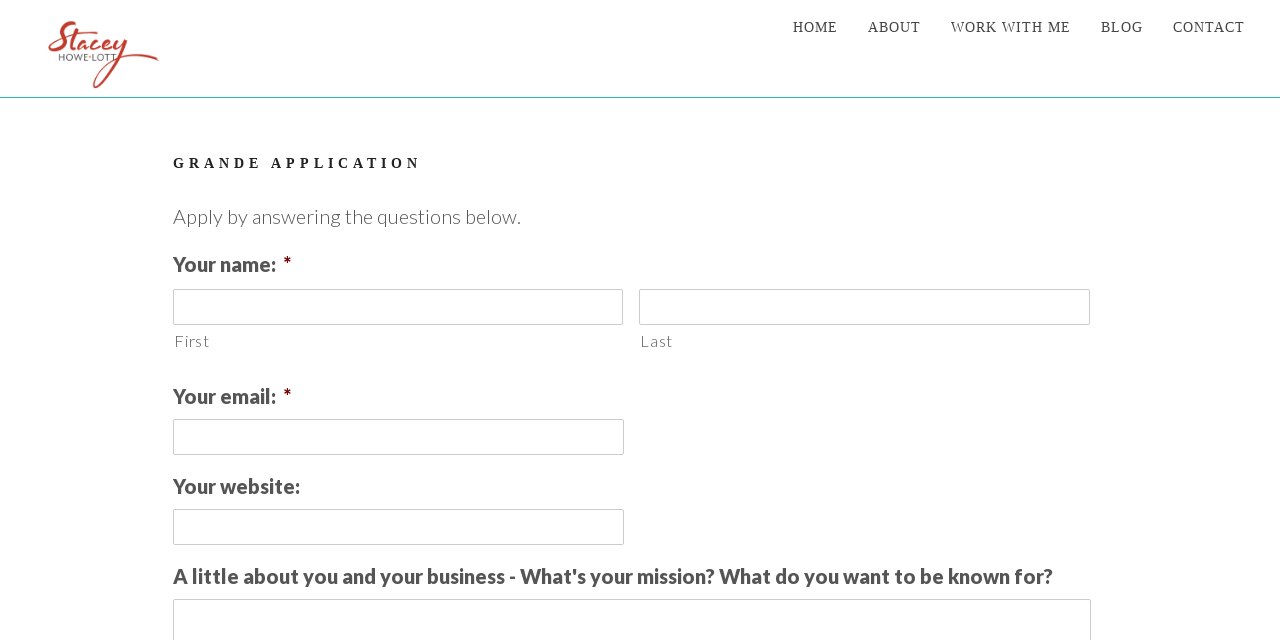

--- FILE ---
content_type: text/html; charset=UTF-8
request_url: https://staceyhowelott.com/work-with-me/grande-application/
body_size: 7560
content:
<!DOCTYPE HTML><html lang="en-US">

<head> <script type="text/javascript">if(!gform){document.addEventListener("gform_main_scripts_loaded",function(){gform.scriptsLoaded=!0}),window.addEventListener("DOMContentLoaded",function(){gform.domLoaded=!0});var gform={domLoaded:!1,scriptsLoaded:!1,initializeOnLoaded:function(o){gform.domLoaded&&gform.scriptsLoaded?o():!gform.domLoaded&&gform.scriptsLoaded?window.addEventListener("DOMContentLoaded",o):document.addEventListener("gform_main_scripts_loaded",o)},hooks:{action:{},filter:{}},addAction:function(o,n,r,t){gform.addHook("action",o,n,r,t)},addFilter:function(o,n,r,t){gform.addHook("filter",o,n,r,t)},doAction:function(o){gform.doHook("action",o,arguments)},applyFilters:function(o){return gform.doHook("filter",o,arguments)},removeAction:function(o,n){gform.removeHook("action",o,n)},removeFilter:function(o,n,r){gform.removeHook("filter",o,n,r)},addHook:function(o,n,r,t,i){null==gform.hooks[o][n]&&(gform.hooks[o][n]=[]);var e=gform.hooks[o][n];null==i&&(i=n+"_"+e.length),null==t&&(t=10),gform.hooks[o][n].push({tag:i,callable:r,priority:t})},doHook:function(o,n,r){if(r=Array.prototype.slice.call(r,1),null!=gform.hooks[o][n]){var t,i=gform.hooks[o][n];i.sort(function(o,n){return o.priority-n.priority});for(var e=0;e<i.length;e++)"function"!=typeof(t=i[e].callable)&&(t=window[t]),"action"==o?t.apply(null,r):r[0]=t.apply(null,r)}if("filter"==o)return r[0]},removeHook:function(o,n,r,t){if(null!=gform.hooks[o][n])for(var i=gform.hooks[o][n],e=i.length-1;0<=e;e--)null!=t&&t!=i[e].tag||null!=r&&r!=i[e].priority||i.splice(e,1)}}}</script>
<meta charset="UTF-8" />
<link rel="profile" href="http://gmpg.org/xfn/11" />
<title>Grande Application | Stacey Howe-Lott</title>
<meta name='robots' content='max-image-preview:large' />
<link rel='dns-prefetch' href='//s.w.org' />
<link rel="canonical" href="https://staceyhowelott.com/work-with-me/grande-application/" />
		<script type="text/javascript">
			window._wpemojiSettings = {"baseUrl":"https:\/\/s.w.org\/images\/core\/emoji\/13.0.1\/72x72\/","ext":".png","svgUrl":"https:\/\/s.w.org\/images\/core\/emoji\/13.0.1\/svg\/","svgExt":".svg","source":{"concatemoji":"https:\/\/staceyhowelott.com\/wp-includes\/js\/wp-emoji-release.min.js?ver=5.7.14"}};
			!function(e,a,t){var n,r,o,i=a.createElement("canvas"),p=i.getContext&&i.getContext("2d");function s(e,t){var a=String.fromCharCode;p.clearRect(0,0,i.width,i.height),p.fillText(a.apply(this,e),0,0);e=i.toDataURL();return p.clearRect(0,0,i.width,i.height),p.fillText(a.apply(this,t),0,0),e===i.toDataURL()}function c(e){var t=a.createElement("script");t.src=e,t.defer=t.type="text/javascript",a.getElementsByTagName("head")[0].appendChild(t)}for(o=Array("flag","emoji"),t.supports={everything:!0,everythingExceptFlag:!0},r=0;r<o.length;r++)t.supports[o[r]]=function(e){if(!p||!p.fillText)return!1;switch(p.textBaseline="top",p.font="600 32px Arial",e){case"flag":return s([127987,65039,8205,9895,65039],[127987,65039,8203,9895,65039])?!1:!s([55356,56826,55356,56819],[55356,56826,8203,55356,56819])&&!s([55356,57332,56128,56423,56128,56418,56128,56421,56128,56430,56128,56423,56128,56447],[55356,57332,8203,56128,56423,8203,56128,56418,8203,56128,56421,8203,56128,56430,8203,56128,56423,8203,56128,56447]);case"emoji":return!s([55357,56424,8205,55356,57212],[55357,56424,8203,55356,57212])}return!1}(o[r]),t.supports.everything=t.supports.everything&&t.supports[o[r]],"flag"!==o[r]&&(t.supports.everythingExceptFlag=t.supports.everythingExceptFlag&&t.supports[o[r]]);t.supports.everythingExceptFlag=t.supports.everythingExceptFlag&&!t.supports.flag,t.DOMReady=!1,t.readyCallback=function(){t.DOMReady=!0},t.supports.everything||(n=function(){t.readyCallback()},a.addEventListener?(a.addEventListener("DOMContentLoaded",n,!1),e.addEventListener("load",n,!1)):(e.attachEvent("onload",n),a.attachEvent("onreadystatechange",function(){"complete"===a.readyState&&t.readyCallback()})),(n=t.source||{}).concatemoji?c(n.concatemoji):n.wpemoji&&n.twemoji&&(c(n.twemoji),c(n.wpemoji)))}(window,document,window._wpemojiSettings);
		</script>
		

<!-- Stylesheets -->
<style type="text/css">
img.wp-smiley,
img.emoji {
	display: inline !important;
	border: none !important;
	box-shadow: none !important;
	height: 1em !important;
	width: 1em !important;
	margin: 0 .07em !important;
	vertical-align: -0.1em !important;
	background: none !important;
	padding: 0 !important;
}
</style>
	<link rel='stylesheet' id='headway-general-https-css'  href='https://staceyhowelott.com/wp-content/uploads/headway/cache/general-https-46b7511.css?ver=5.7.14' type='text/css' media='all' />
<link rel='stylesheet' id='headway-layout-template-4-https-css'  href='https://staceyhowelott.com/wp-content/uploads/headway/cache/layout-template-4-https-3d5daba.css?ver=5.7.14' type='text/css' media='all' />
<link rel='stylesheet' id='headway-responsive-grid-https-css'  href='https://staceyhowelott.com/wp-content/uploads/headway/cache/responsive-grid-https-d2119e4.css?ver=5.7.14' type='text/css' media='all' />
<link rel='stylesheet' id='wp-block-library-css'  href='https://staceyhowelott.com/wp-includes/css/dist/block-library/style.min.css?ver=5.7.14' type='text/css' media='all' />
<link rel='stylesheet' id='hamburger.css-css'  href='https://staceyhowelott.com/wp-content/plugins/wp-responsive-menu/assets/css/wpr-hamburger.css?ver=3.1.4' type='text/css' media='all' />
<link rel='stylesheet' id='wprmenu.css-css'  href='https://staceyhowelott.com/wp-content/plugins/wp-responsive-menu/assets/css/wprmenu.css?ver=3.1.4' type='text/css' media='all' />
<style id='wprmenu.css-inline-css' type='text/css'>
@media only screen and ( max-width: 768px ) {html body div.wprm-wrapper {overflow: scroll;}html body div.wprm-overlay{ background: rgb(0,0,0) }#wprmenu_bar {background-image: url();background-size: cover ;background-repeat: repeat;}#wprmenu_bar {background-color: #ffffff;}html body div#mg-wprm-wrap .wpr_submit .icon.icon-search {color: #ffffff;}#wprmenu_bar .menu_title,#wprmenu_bar .wprmenu_icon_menu {color: #ffffff;}#wprmenu_bar .menu_title {font-size: 20px;font-weight: normal;}#mg-wprm-wrap li.menu-item a {font-size: 15px;text-transform: uppercase;font-weight: normal;}#mg-wprm-wrap li.menu-item-has-children ul.sub-menu a {font-size: 15px;text-transform: uppercase;font-weight: normal;}#mg-wprm-wrap li.current-menu-item > a {background: #d53f3f;}#mg-wprm-wrap li.current-menu-item > a,#mg-wprm-wrap li.current-menu-item span.wprmenu_icon{color: #ffffff !important;}#mg-wprm-wrap {background-color: #28bdb3;}.cbp-spmenu-push-toright,.cbp-spmenu-push-toright .mm-slideout {left: 80% ;}.cbp-spmenu-push-toleft {left: -80% ;}#mg-wprm-wrap.cbp-spmenu-right,#mg-wprm-wrap.cbp-spmenu-left,#mg-wprm-wrap.cbp-spmenu-right.custom,#mg-wprm-wrap.cbp-spmenu-left.custom,.cbp-spmenu-vertical {width: 80%;max-width: 400px;}#mg-wprm-wrap ul#wprmenu_menu_ul li.menu-item a,div#mg-wprm-wrap ul li span.wprmenu_icon {color: #ffffff !important;}#mg-wprm-wrap ul#wprmenu_menu_ul li.menu-item a:hover {background: #d53f3f;color: #444645 !important;}div#mg-wprm-wrap ul>li:hover>span.wprmenu_icon {color: #444645 !important;}.wprmenu_bar .hamburger-inner,.wprmenu_bar .hamburger-inner::before,.wprmenu_bar .hamburger-inner::after {background: #28bdb3;}.wprmenu_bar .hamburger:hover .hamburger-inner,.wprmenu_bar .hamburger:hover .hamburger-inner::before,.wprmenu_bar .hamburger:hover .hamburger-inner::after {background: #ffffff;}#wprmenu_menu.left {width:80%;left: -80%;right: auto;}#wprmenu_menu.right {width:80%;right: -80%;left: auto;}.wprmenu_bar .hamburger {float: right;}.wprmenu_bar #custom_menu_icon.hamburger {top: 0px;right: 0px;float: right;background-color: #cccccc;}html body div#wprmenu_bar {height : 42px;}#mg-wprm-wrap.cbp-spmenu-left,#mg-wprm-wrap.cbp-spmenu-right,#mg-widgetmenu-wrap.cbp-spmenu-widget-left,#mg-widgetmenu-wrap.cbp-spmenu-widget-right {top: 42px !important;}.wpr_custom_menu #custom_menu_icon {display: block;}html { padding-top: 42px !important; }#wprmenu_bar,#mg-wprm-wrap { display: block; }div#wpadminbar { position: fixed; }}
</style>
<link rel='stylesheet' id='wpr_icons-css'  href='https://staceyhowelott.com/wp-content/plugins/wp-responsive-menu/inc/assets/icons/wpr-icons.css?ver=3.1.4' type='text/css' media='all' />
<link rel='stylesheet' id='gforms_reset_css-css'  href='https://staceyhowelott.com/wp-content/plugins/gravityforms/legacy/css/formreset.min.css?ver=2.5.5.1' type='text/css' media='all' />
<link rel='stylesheet' id='gforms_formsmain_css-css'  href='https://staceyhowelott.com/wp-content/plugins/gravityforms/legacy/css/formsmain.min.css?ver=2.5.5.1' type='text/css' media='all' />
<link rel='stylesheet' id='gforms_ready_class_css-css'  href='https://staceyhowelott.com/wp-content/plugins/gravityforms/legacy/css/readyclass.min.css?ver=2.5.5.1' type='text/css' media='all' />
<link rel='stylesheet' id='gforms_browsers_css-css'  href='https://staceyhowelott.com/wp-content/plugins/gravityforms/legacy/css/browsers.min.css?ver=2.5.5.1' type='text/css' media='all' />


<!-- Scripts -->
<script type='text/javascript' src='https://staceyhowelott.com/wp-includes/js/jquery/jquery.min.js?ver=3.5.1' id='jquery-core-js'></script>
<script type='text/javascript' src='https://staceyhowelott.com/wp-includes/js/jquery/jquery-migrate.min.js?ver=3.3.2' id='jquery-migrate-js'></script>
<script type='text/javascript' src='https://staceyhowelott.com/wp-content/themes/headway/library/media/js/jquery.fitvids.js?ver=5.7.14' id='fitvids-js'></script>
<script type='text/javascript' src='https://staceyhowelott.com/wp-content/uploads/headway/cache/responsive-grid-js-https-e6e6939.js?ver=5.7.14' id='headway-responsive-grid-js-https-js'></script>
<script type='text/javascript' src='https://staceyhowelott.com/wp-content/plugins/wp-responsive-menu/assets/js/modernizr.custom.js?ver=3.1.4' id='modernizr-js'></script>
<script type='text/javascript' src='https://staceyhowelott.com/wp-content/plugins/wp-responsive-menu/assets/js/jquery.touchSwipe.min.js?ver=3.1.4' id='touchSwipe-js'></script>
<script type='text/javascript' id='wprmenu.js-js-extra'>
/* <![CDATA[ */
var wprmenu = {"zooming":"","from_width":"768","push_width":"400","menu_width":"80","parent_click":"","swipe":"","enable_overlay":"1"};
/* ]]> */
</script>
<script type='text/javascript' src='https://staceyhowelott.com/wp-content/plugins/wp-responsive-menu/assets/js/wprmenu.js?ver=3.1.4' id='wprmenu.js-js'></script>
<script type='text/javascript' defer='defer' src='https://staceyhowelott.com/wp-content/plugins/gravityforms/js/jquery.json.min.js?ver=2.5.5.1' id='gform_json-js'></script>
<script type='text/javascript' id='gform_gravityforms-js-extra'>
/* <![CDATA[ */
var gform_i18n = {"datepicker":{"days":{"monday":"Mon","tuesday":"Tue","wednesday":"Wed","thursday":"Thu","friday":"Fri","saturday":"Sat","sunday":"Sun"},"months":{"january":"January","february":"February","march":"March","april":"April","may":"May","june":"June","july":"July","august":"August","september":"September","october":"October","november":"November","december":"December"}}};
var gf_global = {"gf_currency_config":{"name":"U.S. Dollar","symbol_left":"$","symbol_right":"","symbol_padding":"","thousand_separator":",","decimal_separator":".","decimals":2},"base_url":"https:\/\/staceyhowelott.com\/wp-content\/plugins\/gravityforms","number_formats":[],"spinnerUrl":"https:\/\/staceyhowelott.com\/wp-content\/plugins\/gravityforms\/images\/spinner.svg","strings":{"newRowAdded":"New row added.","rowRemoved":"Row removed","formSaved":"The form has been saved.  The content contains the link to return and complete the form."}};
var gf_legacy_multi = {"2":"1"};
/* ]]> */
</script>
<script type='text/javascript' id='gform_gravityforms-js-before'>

</script>
<script type='text/javascript' defer='defer' src='https://staceyhowelott.com/wp-content/plugins/gravityforms/js/gravityforms.min.js?ver=2.5.5.1' id='gform_gravityforms-js'></script>

<!--[if lt IE 9]>
<script src="https://staceyhowelott.com/wp-content/themes/headway/library/media/js/html5shiv.js"></script>
<![endif]-->

<!--[if lt IE 8]>
<script src="https://staceyhowelott.com/wp-content/themes/headway/library/media/js/ie8.js"></script>
<![endif]-->

<link rel="stylesheet" type="text/css" href="https://cloud.typography.com/7812492/7685952/css/fonts.css" /><link href='https://fonts.googleapis.com/css?family=Lato:400,400italic,300italic,300,900,900italic' rel='stylesheet' type='text/css'>

<!-- Extras -->
<link rel="alternate" type="application/rss+xml" href="https://staceyhowelott.com/feed/" title="Stacey Howe-Lott" />
<link rel="pingback" href="https://staceyhowelott.com/xmlrpc.php" />
	<meta name="viewport" content="width=device-width, minimum-scale=1.0, maximum-scale=1.0" />
<link rel="alternate" type="application/rss+xml" title="Stacey Howe-Lott &raquo; Feed" href="https://staceyhowelott.com/feed/" />
<link rel="alternate" type="application/rss+xml" title="Stacey Howe-Lott &raquo; Comments Feed" href="https://staceyhowelott.com/comments/feed/" />
<link rel="https://api.w.org/" href="https://staceyhowelott.com/wp-json/" /><link rel="alternate" type="application/json" href="https://staceyhowelott.com/wp-json/wp/v2/pages/178" /><link rel="EditURI" type="application/rsd+xml" title="RSD" href="https://staceyhowelott.com/xmlrpc.php?rsd" />
<link rel="wlwmanifest" type="application/wlwmanifest+xml" href="https://staceyhowelott.com/wp-includes/wlwmanifest.xml" /> 
<meta name="generator" content="WordPress 5.7.14" />
<link rel='shortlink' href='https://staceyhowelott.com/?p=178' />
<link rel="alternate" type="application/json+oembed" href="https://staceyhowelott.com/wp-json/oembed/1.0/embed?url=https%3A%2F%2Fstaceyhowelott.com%2Fwork-with-me%2Fgrande-application%2F" />
<link rel="alternate" type="text/xml+oembed" href="https://staceyhowelott.com/wp-json/oembed/1.0/embed?url=https%3A%2F%2Fstaceyhowelott.com%2Fwork-with-me%2Fgrande-application%2F&#038;format=xml" />

</head>

<body class="page-template-default page page-id-178 page-child parent-pageid-7 custom safari webkit responsive-grid-enabled responsive-grid-active pageid-178 page-slug-grande-application layout-single-page-178 layout-using-template-4" itemscope itemtype="http://schema.org/WebPage">


<div id="whitewrap">


<div id="wrapper-wb557637fd209dfa" class="wrapper wrapper-fluid wrapper-fluid-grid grid-fluid-24-40-18 responsive-grid wrapper-mirroring-wra575c56b832c74 wrapper-first" data-alias="Header Wrapper">

<div class="grid-container clearfix">

<section class="row row-1">

<section class="column column-1 grid-left-0 grid-width-6">
<div id="block-bxm5763841e1ec8a" class="logo-block block block-type-custom-code block-fluid-height" data-alias="Logo Block">
<div class="block-content">
<a href="https://staceyhowelott.com"><img src="https://staceyhowelott.com/wp-content/uploads/2016/06/SHL-Logo.png"></a>
</div>

</div>

</section>

<section class="column column-2 grid-left-1 grid-width-17">
<nav id="block-box575c56b833778" class="main-navigation block block-type-navigation block-fluid-height" data-alias="Main Navigation" itemscope="" itemtype="http://schema.org/SiteNavigationElement">
<div class="block-content">
<div class="nav-horizontal nav-align-right"><ul id="menu-main-navigation" class="menu"><li id="menu-item-16" class="menu-item menu-item-type-post_type menu-item-object-page menu-item-home menu-item-16"><a href="https://staceyhowelott.com/">Home</a></li>
<li id="menu-item-13" class="menu-item menu-item-type-post_type menu-item-object-page menu-item-13"><a href="https://staceyhowelott.com/about/">About</a></li>
<li id="menu-item-12" class="menu-item menu-item-type-post_type menu-item-object-page current-page-ancestor menu-item-12"><a href="https://staceyhowelott.com/work-with-me/">Work With Me</a></li>
<li id="menu-item-219" class="menu-item menu-item-type-post_type menu-item-object-page menu-item-219"><a href="https://staceyhowelott.com/blog/">Blog</a></li>
<li id="menu-item-11" class="menu-item menu-item-type-post_type menu-item-object-page menu-item-11"><a href="https://staceyhowelott.com/contact/">Contact</a></li>
</ul></div>
</div>

</nav>

</section>

</section>


</div>

</div>

<div id="wrapper-wcn57637fd20910b" class="wrapper wrapper-fluid wrapper-fixed-grid grid-fluid-24-40-18 responsive-grid" data-alias="Simple Content Wrapper">

<div class="grid-container clearfix">

<section class="row row-1">

<section class="column column-1 grid-left-3 grid-width-18">
<div id="block-b29575c93ace2fba" class="regular-content block block-type-content block-fluid-height block-mirrored block-mirroring-b29575c93ace2fba block-original-blj57637fd20ace1" data-alias="Regular Content">
<div class="block-content">
<div class="loop"><article id="post-178" class="post-178 page type-page status-publish hentry author-webteam " itemscope itemtype="http://schema.org/CreativeWork"><header><h1 class="entry-title" itemprop="headline">Grande Application</h1></header><div class="entry-content" itemprop="text">
                <div class='gf_browser_chrome gform_wrapper gform_legacy_markup_wrapper' id='gform_wrapper_2' >
                        <div class='gform_heading'>
                            <span class='gform_description'>Apply by answering the questions below.</span>
                        </div><form method='post' enctype='multipart/form-data'  id='gform_2'  action='/work-with-me/grande-application/' >
                        <div class='gform_body gform-body'><ul id='gform_fields_2' class='gform_fields top_label form_sublabel_below description_below'><li id="field_2_1" class="gfield gfield_contains_required field_sublabel_below field_description_below gfield_visibility_visible" ><label class='gfield_label gfield_label_before_complex'  >Your name:<span class="gfield_required"><span class="gfield_required gfield_required_asterisk">*</span></span></label><div class='ginput_complex ginput_container no_prefix has_first_name no_middle_name has_last_name no_suffix gf_name_has_2 ginput_container_name' id='input_2_1'>
                            
                            <span id='input_2_1_3_container' class='name_first' >
                                                    <input type='text' name='input_1.3' id='input_2_1_3' value='' aria-label='First name'   aria-required='true'     />
                                                    <label for='input_2_1_3' >First</label>
                                                </span>
                            
                            <span id='input_2_1_6_container' class='name_last' >
                                                    <input type='text' name='input_1.6' id='input_2_1_6' value='' aria-label='Last name'   aria-required='true'     />
                                                    <label for='input_2_1_6' >Last</label>
                                                </span>
                            
                        </div></li><li id="field_2_2" class="gfield gfield_contains_required field_sublabel_below field_description_below gfield_visibility_visible" ><label class='gfield_label' for='input_2_2' >Your email:<span class="gfield_required"><span class="gfield_required gfield_required_asterisk">*</span></span></label><div class='ginput_container ginput_container_email'>
                            <input name='input_2' id='input_2_2' type='text' value='' class='medium'    aria-required="true" aria-invalid="false"  />
                        </div></li><li id="field_2_6" class="gfield field_sublabel_below field_description_below gfield_visibility_visible" ><label class='gfield_label' for='input_2_6' >Your website:</label><div class='ginput_container ginput_container_text'><input name='input_6' id='input_2_6' type='text' value='' class='medium'      aria-invalid="false"   /> </div></li><li id="field_2_7" class="gfield field_sublabel_below field_description_below gfield_visibility_visible" ><label class='gfield_label' for='input_2_7' >A little about you and your business - What&#039;s your mission? What do you want to be known for?</label><div class='ginput_container ginput_container_textarea'><textarea name='input_7' id='input_2_7' class='textarea medium'      aria-invalid="false"   rows='10' cols='50'></textarea></div></li><li id="field_2_8" class="gfield field_sublabel_below field_description_below gfield_visibility_visible" ><label class='gfield_label' for='input_2_8' >Tell me a little about this project.</label><div class='ginput_container ginput_container_textarea'><textarea name='input_8' id='input_2_8' class='textarea medium'      aria-invalid="false"   rows='10' cols='50'></textarea></div></li><li id="field_2_9" class="gfield field_sublabel_below field_description_below gfield_visibility_visible" ><label class='gfield_label' for='input_2_9' >How does this fit in to your overall business?</label><div class='ginput_container ginput_container_textarea'><textarea name='input_9' id='input_2_9' class='textarea medium'      aria-invalid="false"   rows='10' cols='50'></textarea></div></li><li id="field_2_10" class="gfield field_sublabel_below field_description_below gfield_visibility_visible" ><label class='gfield_label' for='input_2_10' >Who&#039;s the audience for this project and what specifically do you want it to do?</label><div class='ginput_container ginput_container_textarea'><textarea name='input_10' id='input_2_10' class='textarea medium'      aria-invalid="false"   rows='10' cols='50'></textarea></div></li><li id="field_2_11" class="gfield field_sublabel_below field_description_below gfield_visibility_visible" ><label class='gfield_label' for='input_2_11' >What results, if any, have you gotten so far?</label><div class='ginput_container ginput_container_textarea'><textarea name='input_11' id='input_2_11' class='textarea medium'      aria-invalid="false"   rows='10' cols='50'></textarea></div></li><li id="field_2_12" class="gfield field_sublabel_below field_description_below gfield_visibility_visible" ><label class='gfield_label' for='input_2_12' >What&#039;s the timeline for completion?</label><div class='ginput_container ginput_container_textarea'><textarea name='input_12' id='input_2_12' class='textarea medium'      aria-invalid="false"   rows='10' cols='50'></textarea></div></li><li id="field_2_13" class="gfield field_sublabel_below field_description_below gfield_visibility_visible" ><label class='gfield_label' for='input_2_13' >Anything else you want to add?</label><div class='ginput_container ginput_container_textarea'><textarea name='input_13' id='input_2_13' class='textarea medium'      aria-invalid="false"   rows='10' cols='50'></textarea></div></li></ul></div>
        <div class='gform_footer top_label'> <input type='submit' id='gform_submit_button_2' class='gform_button button' value='Submit'  onclick='if(window["gf_submitting_2"]){return false;}  window["gf_submitting_2"]=true;  ' onkeypress='if( event.keyCode == 13 ){ if(window["gf_submitting_2"]){return false;} window["gf_submitting_2"]=true;  jQuery("#gform_2").trigger("submit",[true]); }' /> 
            <input type='hidden' class='gform_hidden' name='is_submit_2' value='1' />
            <input type='hidden' class='gform_hidden' name='gform_submit' value='2' />
            
            <input type='hidden' class='gform_hidden' name='gform_unique_id' value='' />
            <input type='hidden' class='gform_hidden' name='state_2' value='WyJbXSIsImI3MGM5MTRlMGI0ODlhNDEwNDQzNDU2ZDcxMTBhMDUzIl0=' />
            <input type='hidden' class='gform_hidden' name='gform_target_page_number_2' id='gform_target_page_number_2' value='0' />
            <input type='hidden' class='gform_hidden' name='gform_source_page_number_2' id='gform_source_page_number_2' value='1' />
            <input type='hidden' name='gform_field_values' value='' />
            
        </div>
                        </form>
                        </div>
</div></article></div>
</div>

</div>

</section>

</section>


</div>

</div>

<div id="wrapper-wmh57637fd2098cc" class="wrapper wrapper-fluid wrapper-fixed-grid grid-fluid-24-40-18 responsive-grid wrapper-mirroring-wxa575c570ecf9e0 wrapper-last" data-alias="Footer Wrapper">

<div class="grid-container clearfix">

<section class="row row-1">

<section class="column column-1 grid-left-6 grid-width-12">
<section id="block-b1257638a975abc0" class="social-icons block block-type-social block-fixed-height" data-alias="">
<div class="block-content">
<div class="social-icons-container"><ul class="social-icons"><li><a href="https://www.facebook.com/Stacey-Howe-Lott-1006730389372029/" target="_blank"><img src="http://staceyhowelott.com/wp-content/uploads/2016/06/Facebook-01.png" class="img-1"  /></a></li><li><a href="https://twitter.com/staceyhowelott" target="_blank"><img src="http://staceyhowelott.com/wp-content/uploads/2016/06/Twitter-01.png" class="img-2"  /></a></li></ul></div>
</div>

</section>

</section>

</section>


<section class="row row-2">

<section class="column column-1 grid-left-2 grid-width-20">
<div id="block-br2575c570ed0184" class="footer-content block block-type-content block-fluid-height" data-alias="Footer Block Content">
<div class="block-content">
<div class="loop"><article id="post-18" class="post-18 page type-page status-publish hentry author-webteam alt custom-query" itemscope itemtype="http://schema.org/CreativeWork"><div class="entry-content" itemprop="text"><p>© 2016 Stacey Howe-Lott, All Rights Reserved. Site by <a href="https://christinemariestudio.com" target="_blank">Christine Marie Studio</a>.</p>
</div></article></div>
</div>

</div>

</section>

</section>


</div>

</div>




			<div class="wprm-wrapper">
        
        <!-- Overlay Starts here -->
			 			   <div class="wprm-overlay"></div>
			         <!-- Overlay Ends here -->
			
			         <div id="wprmenu_bar" class="wprmenu_bar bodyslide top">
  <div class="hamburger hamburger--slider">
    <span class="hamburger-box">
      <span class="hamburger-inner"></span>
    </span>
  </div>
  <div class="menu_title">
          <a href="https://staceyhowelott.com"><img class="bar_logo" alt="logo" src="http://staceyhowelott.com/wp-content/uploads/2016/06/SHL-Logo-mobile-2.png"/></a>  </div>
</div>			 
			<div class="cbp-spmenu cbp-spmenu-vertical cbp-spmenu-top default " id="mg-wprm-wrap">
				
				
				<ul id="wprmenu_menu_ul">
  
  <li class="menu-item menu-item-type-post_type menu-item-object-page menu-item-home menu-item-16"><a href="https://staceyhowelott.com/">Home</a></li>
<li class="menu-item menu-item-type-post_type menu-item-object-page menu-item-13"><a href="https://staceyhowelott.com/about/">About</a></li>
<li class="menu-item menu-item-type-post_type menu-item-object-page current-page-ancestor menu-item-12"><a href="https://staceyhowelott.com/work-with-me/">Work With Me</a></li>
<li class="menu-item menu-item-type-post_type menu-item-object-page menu-item-219"><a href="https://staceyhowelott.com/blog/">Blog</a></li>
<li class="menu-item menu-item-type-post_type menu-item-object-page menu-item-11"><a href="https://staceyhowelott.com/contact/">Contact</a></li>
        <li>
          <div class="wpr_search search_top">
            <form role="search" method="get" class="wpr-search-form" action="https://staceyhowelott.com/">
  <label for="search-form-6970853f6afb5"></label>
  <input type="search" class="wpr-search-field" placeholder="Search..." value="" name="s" title="Search for:">
  <button type="submit" class="wpr_submit">
    <i class="wpr-icon-search"></i>
  </button>
</form>          </div>
        </li>
        
     
</ul>
				
				</div>
			</div>
			<script type='text/javascript' src='https://staceyhowelott.com/wp-includes/js/dist/vendor/wp-polyfill.min.js?ver=7.4.4' id='wp-polyfill-js'></script>
<script type='text/javascript' id='wp-polyfill-js-after'>
( 'fetch' in window ) || document.write( '<script src="https://staceyhowelott.com/wp-includes/js/dist/vendor/wp-polyfill-fetch.min.js?ver=3.0.0"></scr' + 'ipt>' );( document.contains ) || document.write( '<script src="https://staceyhowelott.com/wp-includes/js/dist/vendor/wp-polyfill-node-contains.min.js?ver=3.42.0"></scr' + 'ipt>' );( window.DOMRect ) || document.write( '<script src="https://staceyhowelott.com/wp-includes/js/dist/vendor/wp-polyfill-dom-rect.min.js?ver=3.42.0"></scr' + 'ipt>' );( window.URL && window.URL.prototype && window.URLSearchParams ) || document.write( '<script src="https://staceyhowelott.com/wp-includes/js/dist/vendor/wp-polyfill-url.min.js?ver=3.6.4"></scr' + 'ipt>' );( window.FormData && window.FormData.prototype.keys ) || document.write( '<script src="https://staceyhowelott.com/wp-includes/js/dist/vendor/wp-polyfill-formdata.min.js?ver=3.0.12"></scr' + 'ipt>' );( Element.prototype.matches && Element.prototype.closest ) || document.write( '<script src="https://staceyhowelott.com/wp-includes/js/dist/vendor/wp-polyfill-element-closest.min.js?ver=2.0.2"></scr' + 'ipt>' );( 'objectFit' in document.documentElement.style ) || document.write( '<script src="https://staceyhowelott.com/wp-includes/js/dist/vendor/wp-polyfill-object-fit.min.js?ver=2.3.4"></scr' + 'ipt>' );
</script>
<script type='text/javascript' src='https://staceyhowelott.com/wp-includes/js/dist/dom-ready.min.js?ver=93db39f6fe07a70cb9217310bec0a531' id='wp-dom-ready-js'></script>
<script type='text/javascript' src='https://staceyhowelott.com/wp-includes/js/dist/hooks.min.js?ver=d0188aa6c336f8bb426fe5318b7f5b72' id='wp-hooks-js'></script>
<script type='text/javascript' src='https://staceyhowelott.com/wp-includes/js/dist/i18n.min.js?ver=6ae7d829c963a7d8856558f3f9b32b43' id='wp-i18n-js'></script>
<script type='text/javascript' id='wp-i18n-js-after'>
wp.i18n.setLocaleData( { 'text direction\u0004ltr': [ 'ltr' ] } );
</script>
<script type='text/javascript' id='wp-a11y-js-translations'>
( function( domain, translations ) {
	var localeData = translations.locale_data[ domain ] || translations.locale_data.messages;
	localeData[""].domain = domain;
	wp.i18n.setLocaleData( localeData, domain );
} )( "default", { "locale_data": { "messages": { "": {} } } } );
</script>
<script type='text/javascript' src='https://staceyhowelott.com/wp-includes/js/dist/a11y.min.js?ver=f38c4dee80fd4bb43131247e3175c99a' id='wp-a11y-js'></script>
<script type='text/javascript' src='https://staceyhowelott.com/wp-includes/js/wp-embed.min.js?ver=5.7.14' id='wp-embed-js'></script>
<script type='text/javascript'> gform.initializeOnLoaded( function() { jQuery(document).on('gform_post_render', function(event, formId, currentPage){if(formId == 2) {} } );jQuery(document).bind('gform_post_conditional_logic', function(event, formId, fields, isInit){} ) } );</script><script type='text/javascript'> gform.initializeOnLoaded( function() { jQuery(document).trigger('gform_post_render', [2, 1]) } ); </script>

</div>



</body>


</html>

--- FILE ---
content_type: text/css
request_url: https://staceyhowelott.com/wp-content/uploads/headway/cache/general-https-46b7511.css?ver=5.7.14
body_size: 8786
content:
html,body,div,span,applet,object,iframe,h1,h2,h3,h4,h5,h6,p,blockquote,pre,a,abbr,acronym,address,big,cite,code,del,dfn,em,img,ins,kbd,q,s,samp,small,strike,strong,sub,sup,tt,var,b,u,i,center,dl,dt,dd,ol,ul,li,fieldset,form,label,legend,table,caption,tbody,tfoot,thead,tr,th,td,article,aside,canvas,details,embed,figure,figcaption,footer,header,hgroup,menu,nav,output,ruby,section,summary,time,mark,audio,video{margin:0;padding:0;border:0;font:inherit;vertical-align:baseline;}article,aside,details,figcaption,figure,footer,header,hgroup,menu,nav,section{display:block;}body{line-height:1;margin:0;background-color:#fff;}ol,ul{list-style:none;}blockquote,q{quotes:none;}blockquote:before,blockquote:after,q:before,q:after{content:'';content:none;}table{border-collapse:collapse;border-spacing:0;}a{outline:none;}img{outline:none;}.clearfix:before,.clearfix:after{content:"";display:table;}.clearfix:after{clear:both;}.clearfix{zoom:1}div.wrapper{margin:0 auto;clear:both}div.wrapper.wrapper-fluid{width:100%;-moz-box-sizing:border-box;-webkit-box-sizing:border-box;box-sizing:border-box}div.wrapper.wrapper-fluid.wrapper-first{margin-top:0}div.wrapper.wrapper-fluid.wrapper-last{margin-bottom:0}div.grid-container{width:100%;height:auto;margin:0}div.wrapper-fluid div.grid-container{margin:0 auto}div.wrapper-fluid.wrapper-fluid-grid div.grid-container{width:100%}.clear{clear:both}.block{box-shadow:none;background:none;margin:0 0 10px;border:none;float:left;-moz-box-sizing:border-box;-webkit-box-sizing:border-box;box-sizing:border-box;width:100%;overflow:hidden}div.block-content{display:block;float:left;width:100%;height:auto}.block-fixed-height div.block-content,body.visual-editor-iframe-grid div.block-content{height:100%}.row{float:left;width:100%}.column{float:left}.column-1.grid-left-0{margin-left:0 !important}.sub-column-1{clear:both}div.wrapper-no-blocks div.entry-content{margin:40px 0 !important;text-align:center}.block-type-header .banner{display:block}.block-type-header .banner a{display:block}.block-type-header a.banner-image{display:block;width:100%;height:100%}.block-type-header .tagline{display:block}.block-type-navigation ul{width:100%;display:inline-block;letter-spacing:-4px;word-spacing:-4px}.block-type-navigation ul li{display:inline-block;letter-spacing:normal;word-spacing:normal}.block-type-navigation ul li a{display:block;width:auto;padding:0 15px;box-sizing:border-box;-moz-box-sizing:border-box;white-space:nowrap}.block-type-navigation .nav-align-left ul{text-align:left}.block-type-navigation .nav-align-right ul{text-align:right}.block-type-navigation .nav-align-center ul{text-align:center}.block-type-navigation .nav-vertical{position:relative}.block-type-navigation .nav-vertical ul li{width:100%}.block-type-navigation .nav-vertical ul li a{height:auto;line-height:40px}.block-type-navigation .nav-search-active ul{width:75%}.block-type-navigation .nav-search-active .nav-search{float:right;width:22.5%;padding:0 10px;box-sizing:border-box;-moz-box-sizing:border-box;display:table}.block-type-navigation .nav-search-active.nav-search-position-left .nav-search{float:left}.block-type-navigation .nav-search-active #searchform{height:100%;display:table-cell;vertical-align:middle}.block-type-navigation .nav-search-active #searchform label,.block-type-navigation .nav-search-active #searchform input#searchsubmit{display:none}.block-type-navigation .nav-search-active #searchform input#s{width:100%}.block-type-navigation a span.sf-sub-indicator{display:none}.block-type-navigation ul.sub-menu{position:absolute;z-index:150;left:-9999px;width:auto}.block-type-navigation ul.sub-menu li{display:block;height:auto;width:100%}.block-type-navigation ul.sub-menu li a{min-width:175px;max-width:500px;width:auto;height:auto;line-height:40px;box-sizing:border-box;-moz-box-sizing:border-box}.block-type-navigation ul.menu li:hover > ul.sub-menu,.block-type-navigation ul.menu li.sfHover > ul.sub-menu{left:auto}.block-type-navigation .selectnav{display:none;margin:10px 2%;width:96%;font-size:16px}.block-type-search input.field{width:100%}.block-type-search form.search-button-visible div{overflow:hidden;padding-right:5px}.block-type-search form.search-button-visible input.submit{min-width:60px;float:right}.block-type-breadcrumbs p.breadcrumbs{margin:13px 10px}.block-type-widget-area ul.widget-area{padding:0;margin:0}.block-type-widget-area li.widget{margin:15px 0 0;padding:5px 10px;list-style:none}.block-type-widget-area li.widget ul{padding:0 0 0 25px;margin:5px 0;list-style:disc}.block-type-widget-area li.widget span.widget-title{margin:0 0 10px;display:block}.block-type-widget-area li.widget span.widget-title:empty{display:none}.block-type-widget-area .horizontal-sidebar li.widget{float:left;margin:0 15px 0 15px;width:20%}li.widget table#wp-calendar th,li.widget table#wp-calendar td{color:#444;text-align:center}li.widget table#wp-calendar a{color:#444}li.widget table#wp-calendar caption{font-weight:bold;font-size:14px;line-height:100%}li.widget table#wp-calendar td#today{color:#111}li.widget table#wp-calendar tfoot .pad{background:none}.block-type-content div.loop{width:100%;float:left;clear:both;box-sizing:border-box;-moz-box-sizing:border-box}.block-type-content .entry-title,.block-type-content .archive-title{margin:0 0 5px;max-width:100%;word-wrap:break-word}.block-type-content .entry-title .post-edit-link{display:inline-block;font-size:12px;margin:10px 0 0 15px;background:rgba(0,0,0,.6);color:rgba(255,255,255,.8) !important;padding:0 10px;line-height:100%;vertical-align:middle;height:20px;line-height:20px;border-radius:10px;text-shadow:0 0 1px rgba(0,0,0,.8);box-shadow:-1px -1px 0 rgba(255,255,255,.15);opacity:0;text-transform:none;letter-spacing:0;font-weight:normal;position:absolute;font-family:helvetica,sans-serif;-webkit-font-smoothing:antialiased;-moz-transition:opacity 250ms linear;-webkit-transition:opacity 250ms linear;transition:opacity 250ms linear}.block-type-content .post:hover .post-edit-link{opacity:.6}.block-type-content .entry-title .post-edit-link:hover{opacity:1}.block-type-content .archive-title{padding:15px 0 15px;border-width:0}.block-type-content .entry-title a,.block-type-content .archive-title a{color:inherit;font-size:inherit;text-decoration:inherit}.block-type-content div.entry-content{width:100%;margin:20px 0;box-sizing:border-box;-moz-box-sizing:border-box;-webkit-box-sizing:border-box}.block-type-content div.entry-content:first-child{margin-top:0}.block-type-content .entry-row{float:left;width:100%}.block-type-content .entry-row .hentry{clear:none}.block-type-content .entry-row .hentry:first-child{margin-left:0 !important}.block-type-content .hentry{clear:both;padding:15px 0 30px;margin:0 0 10px;float:left;width:100%;box-sizing:border-box;-moz-box-sizing:border-box;-webkit-box-sizing:border-box}.block-type-content a.post-thumbnail{display:block}.block-type-content a.post-thumbnail img{max-width:100%;box-sizing:border-box;-moz-box-sizing:border-box;-webkit-box-sizing:border-box}.block-type-content a.post-thumbnail-left,.block-type-content a.post-thumbnail-left-content,.block-type-content img.post-thumbnail-left,.block-type-content img.post-thumbnail-left-content{float:left;margin:0 15px 0 0}.block-type-content a.post-thumbnail-right,.block-type-content a.post-thumbnail-right-content,.block-type-content img.post-thumbnail-right-content{float:right;margin:0 0 0 15px}.block-type-content a.post-thumbnail-above-content{margin:15px 0 -5px}.block-type-content a.post-thumbnail-below-content{margin:15px 0}.block-type-content a.post-thumbnail-above-title{margin:0 0 15px}address{margin:0 0 20px;font-style:italic}dl{margin:0 0px}dt{font-weight:bold}dd{margin:0 0 20px}abbr[title]{border-bottom:1px dotted;cursor:help}pre{background:#F5F5F5;color:#666;font-family:monospace;font-size:14px;line-height:20px;margin:20px 0;overflow:auto;padding:20px;white-space:pre-wrap;word-wrap:break-word}.block-type-content .entry-meta{}.block-type-content .entry-utility{clear:both}.block-type-content div.entry-meta a,.block-type-content div.entry-utility a{color:inherit;text-decoration:none}.block-type-content div.entry-meta a:hover,.block-type-content div.entry-utility a:hover{text-decoration:underline}.loop-navigation{margin:15px 0 30px;float:left;clear:both;width:100%;box-sizing:border-box;-moz-box-sizing:border-box;-webkit-box-sizing:border-box}.loop-navigation .nav-previous,.loop-navigation .nav-next{display:inline-block;max-width:48%}.loop-navigation .nav-previous a,.loop-navigation .nav-next a{display:inline-block;width:100%;-moz-box-sizing:border-box;-webkit-box-sizing:border-box;box-sizing:border-box}.loop-navigation .nav-previous{float:left}.loop-navigation .nav-next{float:right}div.system-404 form#searchform{margin:10px 0 0 0;float:left;clear:both}div.system-404 form#searchform label{display:none}div.system-404 form#searchform input#s{width:200px;float:left}div.system-404 form#searchform input#searchsubmit{float:left;margin:2px 0 0 5px}div#comments{float:left;clear:both;margin:0 0 50px;width:100%;box-sizing:border-box;-moz-box-sizing:border-box;-webkit-box-sizing:border-box}div#comments h3#comments{margin:15px 0 0 0;display:block}ol.commentlist{margin:30px 0 0;float:left;width:100%;box-sizing:border-box;-moz-box-sizing:border-box;-webkit-box-sizing:border-box}li.comment{position:relative;padding:0 0 0 64px;clear:both}li.comment div.comment-body{margin:0 0 30px}li.comment ul.children{clear:both}li.comment .comment-author{margin:0;padding:0}li.comment img.avatar{position:absolute;left:0;top:0}li.comment .comment-author cite{font-weight:bold}li.comment .comment-author span.says{}li.pingback .comment-author span.says{display:none}li.comment .comment-meta{margin:5px 0 20px 0}li.comment .comment-meta a{text-decoration:none;color:inherit}li.comment .comment-body p{margin:0 0 10px 0}li.comment div.reply{margin:20px 0 0}li.comment a.comment-reply-link{margin:10px 0 0 -6px;padding:3px 6px}div#respond{padding:0;margin:0;float:left;width:100%}ol.commentlist div#respond{padding:5px 0 20px;margin:-20px 0 30px}h3#reply-title{margin:15px 0}h3#reply-title small{font-size:75%;margin:0 0 0 5px}div#respond p.logged-in-as{margin:10px 0 20px}div#respond label{display:inline-block;margin:0;float:left}div#respond p{clear:both;float:left;width:100%}div#respond span.required{display:inline;color:#c00;line-height:25px;margin:0 0 0 3px}div#respond input[type='text']{width:50%}div#respond textarea{width:85%;height:150px}div#respond input[type='text'],div#respond textarea{clear:both;float:left;margin:0 0 10px}.block-type-footer .footer-left{margin-top:10px;margin-left:10px;float:left}.block-type-footer .footer-right{margin-top:10px;margin-right:10px;float:right}.block-type-footer .footer-link{margin-bottom:10px}.block-type-footer .copyright{float:left;width:100%;clear:both;text-align:center;margin:10px 0}.block-type-footer a{color:inherit}.block-type-footer p.footer-responsive-grid-link-container{float:left;width:100%;clear:both;text-align:center;margin:10px 0;display:none}.block-type-footer p.footer-responsive-grid-link-enable-container{display:block}.block-type-header img{max-width:100%}li.widget table#wp-calendar{width:100%}li.widget table#wp-calendar th,li.widget table#wp-calendar td{padding:5px 0}li.widget table#wp-calendar caption{margin:0 0 8px 0}li.widget_search label,li.widget_search input#searchsubmit{display:none}li.widget_search input#s{width:100%}a.more-link{padding:2px 6px;white-space:nowrap}div.loop-navigation div.nav-previous a,div.loop-navigation div.nav-next a{padding:4px 8px}div.entry-content h1,div.entry-content h2{margin:0 0 20px}div.entry-content h3,div.entry-content h4,div.entry-content h5,div.entry-content h6{margin:0 0 15px}div.entry-content p{margin:0 0 15px}div.entry-content hr{background-color:#ccc;border:0;height:1px;margin:0 0 15px}div.entry-content ul,div.entry-content ol{padding:0 0 0 40px;margin:15px 0}div.entry-content ul ul,div.entry-content ol ol{margin:0}div.entry-content ul li{list-style:disc}div.entry-content ul ul li{list-style:circle}div.entry-content ul ul ul li{list-style:square}div.entry-content ol li{list-style:decimal}div.entry-content ol ol li{list-style:lower-alpha}div.entry-content ol ol ol li{list-style:lower-roman}.align-left,.alignleft{float:left;margin:0 7px 0 0}.align-right,.alignright{float:right;margin:0 0 0 7px}.aligncenter{display:block;margin-left:auto;margin-right:auto;clear:both}img.border{padding:1px;border:1px solid #ddd}img.no-border{padding:0;border:none}img.wp-smiley{border:none}.wp-caption{padding:5px;border:1px solid #eee;background:#fcfcfc;margin-top:15px;max-width:100%;box-sizing:border-box;-webkit-box-sizing:border-box;-moz-box-sizing:border-box;margin-bottom:15px}.wp-caption img{border:1px solid #ddd;margin:0 auto;display:block;box-sizing:border-box;-webkit-box-sizing:border-box;-moz-box-sizing:border-box;width:100%;height:auto;padding:0}.wp-caption img.wp-smiley{border:none}.wp-caption .wp-caption-text{text-align:center;color:#555;margin:5px 0 0 !important;font-style:italic}blockquote{color:#666;padding:5px 0 5px 25px;border-top:0 dotted;border-bottom:0 dotted;border-left:2px solid #f6f6f6;margin:15px 0 15px 20px}.drop-cap{font-size:310%;line-height:120%;margin-bottom:-0.25em;color:#888;float:left;padding:0 6px 0 0}code{background:#eaeaea;font-family:Consolas,Monaco,Courier,monospace;font-size:0.9em;margin:0 1px;padding:1px 3px;color:#555}pre code{display:block;border:1px solid #ddd;padding:4px 7px}.code-block{display:block;background:#eaeaea;border:1px solid #ddd;color:#555;font-family:Consolas,Monaco,Courier,monospace;padding:10px;overflow:auto;white-space:pre;font-size:12.5px;line-height:18px;margin:5px 0}table{width:100%;background-color:transparent;border-collapse:collapse;border-spacing:0;margin-bottom:20px}table th,table td{padding:8px;line-height:18px;text-align:left;vertical-align:top;border-top:1px solid #ddd}table th{font-weight:bold}table thead th{vertical-align:bottom}thead tr:first-child th,table tr:first-child th{border-top:none}sup,sub{height:0;line-height:1;vertical-align:baseline;_vertical-align:bottom;position:relative}sup{bottom:1ex}sub{top:.5ex}strong{font-weight:bold}em{font-style:italic}.sticky{}.wp-caption-text{}.gallery-caption{}.bypostauthor{}input[type="text"],input[type="password"],input[type="email"],textarea,select{border:1px solid #ccc;padding:6px 4px;outline:none;-moz-border-radius:2px;-webkit-border-radius:2px;border-radius:2px;color:#777;display:inline-block;background:#fff;box-sizing:border-box;-moz-box-sizing:border-box;}select{padding:0}input[type="text"]:focus,input[type="password"]:focus,input[type="email"]:focus,textarea:focus{border:1px solid #aaa;color:#444;-moz-box-shadow:0 0 3px rgba(0,0,0,.2);-webkit-box-shadow:0 0 3px rgba(0,0,0,.2);box-shadow:0 0 3px rgba(0,0,0,.2)}input[type="submit"],input[type="button"],button{background:#ddd;padding:0 12px;-moz-border-radius:3px;-webkit-border-radius:3px;border-radius:3px;color:#444;display:inline-block;font-size:11px;font-weight:bold;text-decoration:none;cursor:pointer;line-height:27px;border:none;}input[type="submit"]:hover,input[type="button"]:hover,button:hover{color:#222;background:#d1d1d1;}input[type="submit"]:active,input[type="button"]:active,button:active{background:#c8c8c8;}.alert{-webkit-border-radius:3px;-moz-border-radius:3px;border-radius:3px;box-shadow:0 1px 0 #fff inset;padding:5px 20px;margin:20px 0;display:block;}.alert p{margin:10px 0;line-height:160%}.alert-green{border:1px solid #97B48A;background-color:#CBECA0;}.alert-red{border:1px solid #CFADB3;color:#832525;background-color:#FAF2F5;}.alert-yellow{border:1px solid #E6DB55;background-color:#FFFBCC;color:#424242;}.alert-gray,.alert-grey{border:1px solid #CCC;color:#424242;background-color:#EEE;}.alert-blue{border:1px solid #92CAE4;color:#205791;background-color:#D5EDF8;}.alert a{color:inherit;}#block-bjb575cc00f4d1a5.block-original-b06575d0208254ee{min-height:75px}#block-b1257638a975abc0{height:35px}#block-b29575c93ace2fba{min-height:105px}#block-br2575c570ed0184.block-original-b4j57637fd20b23a{min-height:25px}#block-bjb575cc00f4d1a5.block-original-b4o575d0305a8619{min-height:75px}#block-b29575c93ace2fba.block-original-b4s575d0305a9c9d{min-height:105px}#block-b4x597692c8bb6da{min-height:105px}#block-b29575c93ace2fba.block-original-b78575d020824469{min-height:105px}#block-b29575c93ace2fba.block-original-ba0575c9c6be03ce{min-height:105px}#block-ba7575c5e6a2f270{min-height:80px}#block-box575c56b833778.block-original-bab575c9c6be13b8{min-height:55px}#block-ba7575c5e6a2f270.block-original-bb7575c9c6bdfce5{min-height:80px}#block-box575c56b833778.block-original-bd2575d020823d4c{min-height:55px}#block-box575c56b833778.block-original-bej575c93ace2a4a{min-height:55px}#block-ba7575c5e6a2f270.block-original-bek575c93ace236e{min-height:80px}#block-bf0575c5aa6c1a9c{min-height:45px}#block-box575c56b833778.block-original-bfb597692c8bc6a8{min-height:55px}#block-biq575c9cc7cd8cd{min-height:65px}#block-br2575c570ed0184.block-original-bj7575c9c6be090f{min-height:25px}#block-bjb575cc00f4d1a5{min-height:75px}#block-ba7575c5e6a2f270.block-original-bk2575cc00f4e216{min-height:80px}#block-br2575c570ed0184.block-original-bkz575d0305a9754{min-height:25px}#block-b29575c93ace2fba.block-original-blj57637fd20ace1{min-height:105px}#block-box575c56b833778.block-original-bmb57637fd20a5a3{min-height:55px}#block-box575c56b833778{min-height:55px}#block-bpb575c56b833e50{min-height:105px}#block-b29575c93ace2fba.block-original-bpx575cc00f4e765{min-height:105px}#block-ba7575c5e6a2f270.block-original-bqb575d0305a8ce4{min-height:80px}#block-bqx597632777c88c{min-height:105px}#block-br2575c570ed0184{min-height:25px}#block-br2575c570ed0184.block-original-bri575c93ace3b39{min-height:25px}#block-box575c56b833778.block-original-bte575cc00f4ca9c{min-height:55px}#block-box575c56b833778.block-original-bu0597632777cdb3{min-height:55px}#block-br2575c570ed0184.block-original-buw575cc00f4d6e3{min-height:25px}#block-br2575c570ed0184.block-original-bvs597632777d29f{min-height:25px}#block-bxm5763841e1ec8a{min-height:55px}#block-br2575c570ed0184.block-original-bxo597692c8bc080{min-height:25px}#block-br2575c570ed0184.block-original-bya575d020825a35{min-height:25px}#block-ba7575c5e6a2f270.block-original-byk575d02082499c{min-height:80px}#block-box575c56b833778.block-original-bzr575d0305a921b{min-height:55px}.block-subtitle{font-size:14px;font-style:italic;font-weight:normal;color:#999999;}.block-title{font-size:22px;line-height:150%;}.block{overflow:hidden;margin-bottom:10px;}blockquote{color:#666666;padding-top:5px;padding-right:0px;padding-bottom:5px;padding-left:25px;border-left-width:2px;border-style:solid;border-color:#666666;margin-top:15px;margin-right:0px;margin-bottom:15px;margin-left:20px;}a{color:#555555;}body{font-size:14px;font-family:palatino linotype,palatino,serif;line-height:100%;color:#555555;}.block-type-hwr-testimonials .hwr-testimonials{padding-top:30px;padding-right:30px;padding-bottom:30px;padding-left:30px;}.block-type-hwr-testimonials .hwr-testimonials .hwr-block-title{text-align:center;font-size:30px;line-height:130%;color:#555555;margin-top:0px;margin-bottom:10px;}.block-type-hwr-testimonials .hwr-testimonials .hwr-block-title span{color:#666666;}.block-type-hwr-testimonials .hwr-testimonials .hwr-block-content{text-align:center;font-size:19px;line-height:140%;color:#777777;margin-bottom:30px;}.block-type-hwr-testimonials .hwr-testimonials .hwr-title,.block-type-hwr-testimonials .hwr-testimonials li .hwr-title a{font-size:16px;line-height:160%;color:#555555;}.block-type-hwr-testimonials .hwr-testimonials .hwr-subtitle{font-size:12px;font-style:normal;font-weight:normal;line-height:130%;color:#999999;padding-bottom:10px;}.block-type-hwr-testimonials .hwr-testimonials .hwr-content .readon-link a{padding-left:0px;}.block-type-hwr-testimonials .hwr-testimonials .hwr-content{font-size:14px;line-height:140%;color:#777777;padding-top:10px;padding-right:10px;padding-bottom:10px;padding-left:10px;}.block-type-hwr-testimonials .hwr-testimonials .hwr-content p{margin-top:0px;}.block-type-hwr-testimonials .hwr-testimonials .hwr-image{border-color:#D9D9D9;border-style:solid;border-top-width:1px;border-right-width:1px;border-bottom-width:1px;border-left-width:1px;padding-top:3px;padding-right:3px;padding-bottom:1px;padding-left:3px;}.block-type-hwr-testimonials .hwr-testimonials .hwr-slider-controls a.hwr-previous{background-image:url(https://staceyhowelott.com/wp-content/plugins/headway-hwr-testimonials/images/btn-controls.png);background-repeat:no-repeat;background-position:left top;padding-top:6px;padding-right:20px;}.block-type-hwr-testimonials .hwr-testimonials .hwr-slider-controls a.hwr-next{background-image:url(https://staceyhowelott.com/wp-content/plugins/headway-hwr-testimonials/images/btn-controls.png);background-position:right top;background-repeat:no-repeat;padding-top:6px;padding-right:20px;}.block-type-hwr-testimonials .hwr-testimonials .hwr-pointer{border-color:#D9D9D9;}.block-type-hwr-testimonials .hwr-testimonials .hwr-pointer-inner{border-color:#ffffff;}.block-type-pin-board .pin-board-pin{padding-top:1px;padding-right:1px;padding-bottom:1px;padding-left:1px;background-color:#ffffff;border-color:#eeeeee;border-style:solid;border-top-width:1px;border-right-width:1px;border-bottom-width:1px;border-left-width:1px;box-shadow:eee 0px 2px 3px}.block-type-pin-board .pin-board-pin .entry-title,.block-type-pin-board .pin-board-pin .entry-title a{padding-top:15px;padding-right:15px;padding-left:15px;font-size:18px;line-height:120%;text-decoration:none;}.block-type-pin-board .pin-board-pin .entry-title a:hover{text-decoration:underline;}.block-type-pin-board .pin-board-pin .entry-content{font-size:12px;line-height:150%;padding-right:15px;padding-left:15px;}.block-type-pin-board .pin-board-pin .entry-meta{font-size:12px;line-height:120%;padding-right:15px;padding-left:15px;color:#888888;}.block-type-pin-board .pin-board-pagination a{text-decoration:none;background-color:#eeeeee;border-top-left-radius:4px;border-top-right-radius:4px;border-bottom-right-radius:4px;border-bottom-left-radius:4px;padding-top:5px;padding-right:9px;padding-bottom:5px;padding-left:9px;}.block-type-pin-board .pin-board-pagination a:hover{background-color:#e7e7e7;}body{background-color:#dddddd;}div.wrapper{background-color:#ffffff;padding-top:15px;padding-right:15px;padding-bottom:15px;padding-left:15px;margin-top:30px;margin-bottom:30px;}#wrapper-wks575c56b8324c1,div#whitewrap div.wrapper-mirroring-wks575c56b8324c1{margin-top:0px;margin-bottom:0px;}#wrapper-wra575c56b832c74,div#whitewrap div.wrapper-mirroring-wra575c56b832c74{margin-top:0px;margin-bottom:0px;box-shadow:#DELETE DELETEpx DELETEpx DELETEpx}#wrapper-wxa575c570ecf9e0,div#whitewrap div.wrapper-mirroring-wxa575c570ecf9e0{margin-top:0px;margin-bottom:0px;}#wrapper-w6y575c57da8fff4,div#whitewrap div.wrapper-mirroring-w6y575c57da8fff4{margin-top:0px;margin-bottom:0px;}#wrapper-ww2575c5b270aac1,div#whitewrap div.wrapper-mirroring-ww2575c5b270aac1{margin-top:0px;margin-bottom:0px;background-image:url(https://staceyhowelott.com/wp-content/uploads/2016/06/Homepage-BG.jpg);background-repeat:no-repeat;background-size:cover;background-position:left center;background-attachment:fixed;}#wrapper-w2q575c93ace079f,div#whitewrap div.wrapper-mirroring-w2q575c93ace079f{margin-bottom:0px;margin-top:0px;}#wrapper-wmi575c93ace1913,div#whitewrap div.wrapper-mirroring-wmi575c93ace1913{margin-bottom:0px;margin-top:0px;background-image:url(https://staceyhowelott.com/wp-content/uploads/2016/06/Homepage-BG.jpg);background-repeat:no-repeat;background-size:cover;background-position:left center;background-attachment:fixed;}#wrapper-wi3575c9c6bddf4e,div#whitewrap div.wrapper-mirroring-wi3575c9c6bddf4e{margin-bottom:0px;margin-top:0px;}#wrapper-wc9575c9c6bdf303,div#whitewrap div.wrapper-mirroring-wc9575c9c6bdf303{margin-bottom:0px;margin-top:0px;background-image:url(https://staceyhowelott.com/wp-content/uploads/2016/06/Homepage-BG.jpg);background-repeat:no-repeat;background-size:cover;background-position:left center;background-attachment:fixed;}#wrapper-w3i575c9cc7cca55,div#whitewrap div.wrapper-mirroring-w3i575c9cc7cca55{margin-top:0px;margin-bottom:0px;}#wrapper-wdc575cc00f4ad1a,div#whitewrap div.wrapper-mirroring-wdc575cc00f4ad1a{margin-bottom:0px;margin-top:0px;}#wrapper-wxz575cc00f4c566,div#whitewrap div.wrapper-mirroring-wxz575cc00f4c566{margin-bottom:0px;margin-top:0px;background-image:url(https://staceyhowelott.com/wp-content/uploads/2016/06/Homepage-BG.jpg);background-repeat:no-repeat;background-size:cover;background-position:left center;background-attachment:fixed;}#wrapper-w9w575ccd6c758a7,div#whitewrap div.wrapper-mirroring-w9w575ccd6c758a7{margin-top:0px;margin-bottom:0px;}#wrapper-waq575d020823290,div#whitewrap div.wrapper-mirroring-waq575d020823290{margin-bottom:0px;margin-top:0px;}#wrapper-wh6575d0208238bf,div#whitewrap div.wrapper-mirroring-wh6575d0208238bf{margin-bottom:0px;margin-top:0px;background-image:url(https://staceyhowelott.com/wp-content/uploads/2016/06/Homepage-BG.jpg);background-repeat:no-repeat;background-size:cover;background-position:left center;background-attachment:fixed;}#wrapper-wf4575d0305a76e7,div#whitewrap div.wrapper-mirroring-wf4575d0305a76e7{margin-bottom:0px;margin-top:0px;}#wrapper-w2f575d0305a628e,div#whitewrap div.wrapper-mirroring-w2f575d0305a628e{margin-bottom:0px;margin-top:0px;background-image:url(https://staceyhowelott.com/wp-content/uploads/2016/06/Homepage-BG.jpg);background-repeat:no-repeat;background-size:cover;background-position:left center;background-attachment:fixed;}#wrapper-wcn57637fd20910b,div#whitewrap div.wrapper-mirroring-wcn57637fd20910b{margin-bottom:0px;margin-top:0px;}#wrapper-wq7597632777b603,div#whitewrap div.wrapper-mirroring-wq7597632777b603{margin-bottom:0px;margin-top:0px;}#wrapper-w8q597692c8b9fa1,div#whitewrap div.wrapper-mirroring-w8q597692c8b9fa1{margin-bottom:0px;margin-top:0px;}.block-type-header span.banner a{color:#222222;font-size:34px;line-height:100%;text-decoration:none;margin-top:20px;margin-right:10px;margin-bottom:0px;margin-left:10px;}.block-type-header .tagline{color:#999999;font-size:15px;line-height:120%;font-style:italic;font-weight:normal;margin-top:10px;margin-right:10px;margin-bottom:20px;margin-left:10px;}.block-type-navigation{border-left-width:0px;border-right-width:0px;overflow:visible;margin-bottom:0px;}.block-type-navigation ul.menu li > a{text-decoration:none;color:#888888;text-transform:uppercase;font-variant:normal;padding-right:15px;padding-left:15px;}.block-type-navigation ul.menu li.current_page_item > a,.block-type-navigation ul.menu li.current_page_parent > a,.block-type-navigation ul.menu li.current_page_ancestor > a,.block-type-navigation ul.menu li.current_page_item > a:hover,.block-type-navigation ul.menu li.current_page_parent > a:hover,.block-type-navigation ul.menu li.current_page_ancestor > a:hover,.block-type-navigation ul.menu li.current-menu-item > a,.block-type-navigation ul.menu li.current-menu-parent > a,.block-type-navigation ul.menu li.current-menu-ancestor > a,.block-type-navigation ul.menu li.current-menu-item > a:hover,.block-type-navigation ul.menu li.current-menu-parent > a:hover,.block-type-navigation ul.menu li.current-menu-ancestor > a:hover{color:#222222;}.block-type-navigation ul.menu li > a:hover{color:#555555;}.block-type-navigation ul.sub-menu{background-color:#eeeeee;}.block-type-widget-area li.widget{line-height:150%;padding-top:5px;padding-right:10px;padding-bottom:5px;padding-left:10px;margin-top:15px;}.block-type-widget-area li.widget .widget-title{font-size:13px;border-style:solid;border-top-width:1px;border-bottom-width:1px;border-left-width:0px;border-right-width:0px;border-color:#eeeeee;letter-spacing:1px;text-transform:uppercase;font-variant:normal;line-height:250%;color:#111111;margin-bottom:10px;}.block-type-widget-area li.widget a{color:#333333;}.block-type-content .type-post{border-style:solid;border-top-width:0px;border-bottom-width:1px;border-left-width:0px;border-right-width:0px;border-color:#efefef;padding-bottom:30px;}.block-type-content .entry-title{font-size:24px;color:#333333;line-height:130%;}.block-type-content .archive-title{font-size:24px;color:#555555;line-height:110%;border-bottom-width:1px;border-color:#eeeeee;border-style:solid;padding-bottom:15px;}.block-type-content div.entry-meta{line-height:120%;color:#818181;}.block-type-content div.entry-content,.block-type-content div.entry-content p{color:#555555;font-size:14px;line-height:180%;}.block-type-content div.entry-content h3,.block-type-content div.entry-content h2,.block-type-content div.entry-content h1{font-size:20px;line-height:180%;}.block-type-content div.entry-content h4,.block-type-content div.entry-content h5{font-size:16px;line-height:180%;}.block-type-content div.entry-content a.more-link{background-color:#eeeeee;text-decoration:none;border-top-left-radius:4px;border-top-right-radius:4px;border-bottom-right-radius:4px;border-bottom-left-radius:4px;padding-top:2px;padding-right:6px;padding-bottom:2px;padding-left:6px;}.block-type-content div.entry-content a.more-link:hover{background-color:#e7e7e7;}.block-type-content div.loop-navigation div.nav-previous a,.block-type-content div.loop-navigation div.nav-next a{background-color:#e1e1e1;text-decoration:none;border-top-left-radius:4px;border-top-right-radius:4px;border-bottom-right-radius:4px;border-bottom-left-radius:4px;padding-top:4px;padding-right:8px;padding-bottom:4px;padding-left:8px;line-height:130%;}.block-type-content div.loop-navigation div.nav-previous a:hover,.block-type-content div.loop-navigation div.nav-next a:hover{background-color:#d5d5d5;}.block-type-content a.post-thumbnail img{border-top-width:0px;border-right-width:0px;border-bottom-width:0px;border-left-width:0px;padding-top:0px;padding-right:0px;padding-bottom:0px;padding-left:0px;}.block-type-content div#comments h3{color:#333333;font-size:18px;line-height:130%;}.block-type-content li.comment{padding-left:64px;}.block-type-content li.comment .comment-author{font-size:18px;line-height:120%;}.block-type-content li.comment .comment-meta{color:#888888;font-size:14px;}.block-type-content li.comment .comment-body p{font-size:14px;line-height:170%;}.block-type-content a.comment-reply-link{font-size:12px;background-color:#eeeeee;text-decoration:none;border-top-left-radius:4px;border-top-right-radius:4px;border-bottom-right-radius:4px;border-bottom-left-radius:4px;padding-top:3px;padding-right:6px;padding-bottom:3px;padding-left:6px;}.block-type-content a.comment-reply-link:hover{background-color:#e7e7e7;}.block-type-content div#respond label{font-size:14px;line-height:220%;color:#888888;}.block-type-slider .flexslider{overflow:visible;margin-bottom:30px;}.block-type-slider .flex-viewport{overflow:hidden;}.block-type-slider .flex-caption{background-color:rgba(0,0,0,0.6);color:#ffffff;font-size:14px;line-height:150%;padding-top:20px;padding-right:20px;padding-bottom:20px;padding-left:20px;position:absolute;text-align:center;}.block-type-slider .flex-control-nav{position:absolute;text-align:center;}.block-type-slider .flex-direction-nav a{margin-top:-20px;position:absolute;background-image:url(https://staceyhowelott.com/wp-content/themes/headway/library/blocks/slider/assets/bg_direction_nav.png);background-repeat:no-repeat;background-position:left top;}.block-type-slider .flex-direction-nav a.flex-next{background-position:right top;}.block-type-slider .flex-control-paging li a{background-color:rgba(0,0,0,0.5);border-top-left-radius:20px;border-top-right-radius:20px;border-bottom-right-radius:20px;border-bottom-left-radius:20px;margin-left:2px;margin-right:2px;}.block-type-slider .flex-control-paging li a:hover{background-color:rgba(0,0,0,0.7);}.block-type-slider .flex-control-paging li a.flex-active{background-color:rgba(0,0,0,0.9);}.block-type-text .entry-content h3,.block-type-text div.entry-content h2,.block-type-text div.entry-content h1{font-size:20px;line-height:180%;}.block-type-text .entry-content h4{font-size:16px;line-height:180%;}.block-type-footer{border-top-width:1px;border-right-width:0px;border-bottom-width:0px;border-left-width:0px;border-color:#eeeeee;border-style:solid;}.block-type-footer p.copyright{color:#666666;}.block-type-footer p.footer-headway-link{color:#666666;}.block-type-footer a.footer-admin-link{color:#666666;}.block-type-footer a.footer-go-to-top-link{color:#666666;}.block-type-footer a.footer-responsive-grid-link{color:#666666;}#block-ba7575c5e6a2f270 .type-page{margin-bottom:0px;padding-top:0px;padding-bottom:0px;}#block-br2575c570ed0184 .type-page{margin-bottom:0px;padding-top:0px;padding-bottom:0px;}#block-bf0575c5aa6c1a9c .type-page{padding-top:0px;padding-bottom:0px;margin-bottom:0px;}#block-bxm5763841e1ec8a{margin-bottom:0px;}#block-b1257638a975abc0 ul.social-icons{margin-bottom:0px;}.hwr-features,.hwr-features *{-moz-box-sizing:border-box;-webkit-box-sizing:border-box;box-sizing:border-box;}.hwr-features{width:100%;float:left;}.hwr-features p:first-child{margin-top:0;}.hwr-features .hwr-features-list,.hwr-features .hwr-row,.hwr-features .item{width:100%;float:left;}.hwr-features .hwr-features-list,.hwr-features .item{margin-bottom:1.4rem;}.hwr-features .item:last-child{margin-right:0 !important;}.hwr-features .hwr-features-list,.hwr-features .hwr-row{margin-bottom:1.4rem;}.hwr-features h1,.hwr-features h2,.hwr-features h3,.hwr-features h4,.hwr-features h5,.hwr-features p{line-height:140%;margin:1em 0 0;}.hwr-features .hwr-block-title,.hwr-features .hwr-block-description{text-align:center;line-height:140%;color:#555;}.hwr-features .hwr-block-title{font-size:2.15rem;margin:0 0 .7rem;color:#555;}.hwr-features .hwr-block-description{font-size:1.35rem;margin-bottom:1.4rem;color:#777;}.hwr-features .hwr-title{font-size:1.14rem;line-height:140%;margin:1em 0 .35rem;}.hwr-features .hwr-image-below-title .hwr-title{display:block;clear:both;}.hwr-features .hwr-image{float:left;margin:0 .7rem 0 0;line-height:0;}.hwr-features .hwr-image-right .hwr-image{float:right;margin:0 0 0 .7rem;}.hwr-features .hwr-image-top .hwr-image{float:none;clear:both;margin:0 0 .7rem 0;}.hwr-features .hwr-description.hwr-no-wrap{overflow:hidden;}.hwr-features .hwr-block-footer,.hwr-features .hwr-block-after{margin-bottom:1.4rem;}.hwr-features a.hwr-load-more-button{display:none;float:left;width:100%;padding:.7rem;background-color:#eee;border-radius:.35rem;text-align:center;text-decoration:none;}.hwr-features a.hwr-load-more-button:hover{background-color:#e4e4e4;}.hwr-features .alert p{margin:.35rem 0;}@media screen and (max-width:700px){div.hwr-features .item{width:100%;clear:both}}@media screen and (max-width:320px){div.hwr-features .item{float:none;height:auto;min-height:90px}}.hwr-testimonials{width:100%;float:left;-moz-box-sizing:border-box;-webkit-box-sizing:border-box;box-sizing:border-box}.hwr-testimonials *{-moz-box-sizing:border-box;-webkit-box-sizing:border-box;box-sizing:border-box}.hwr-testimonials div.hwr-grid{width:100%;float:left;padding-left:0 !important}.hwr-testimonials .item{float:left;padding-right:0;position:relative}.hwr-testimonials .item.last,.hwr-testimonials .hwr-cols1 .item{margin-right:0 !important}.hwr-testimonials div.hwr-grid .hwr-row{float:left;width:100%}.hwr-testimonials .hwr-cols1 .item{width:100%}.hwr-testimonials .hwr-image img{line-height:0!important}.hwr-testimonials .hwr-title{margin:0}.hwr-testimonials .hwr-subtitle{margin-top:0;margin-bottom:0}.hwr-testimonials .hwr-image-left .hwr-image{float:left;clear:left;margin:0 10px 0 0}.hwr-testimonials .hwr-image-right .hwr-image{float:right;clear:right}.hwr-testimonials .hwr-content-wrap .hwr-details{width:100%;overflow:hidden}.hwr-testimonials .hwr-image-top .hwr-content-wrap{margin:25px 0 0 0}.hwr-testimonials .hwr-image-right .hwr-content-wrap{margin:0}.hwr-testimonials .hwr-image-bottom .hwr-content-wrap{margin:0 0 25px 0}.hwr-testimonials .hwr-image-left .hwr-content-wrap{margin:0}.hwr-testimonials .hwr-image-top .hwr-testimonial-user-wrap{overflow:hidden}.hwr-testimonials .hwr-image-top .hwr-image,.hwr-testimonials .hwr-image-bottom .hwr-image,.hwr-testimonials .hwr-image-top .hwr-title,.hwr-testimonials .hwr-image-bottom .hwr-title,.hwr-testimonials .hwr-image-top .hwr-subtitle,.hwr-testimonials .hwr-image-bottom .hwr-subtitle{float:left;margin-right:10px}.hwr-testimonials .hwr-pointer{position:absolute;z-index:9}.hwr-testimonials .hwr-image-top .hwr-pointer{height:14px;width:28px}.hwr-testimonials .hwr-image-right .hwr-pointer{background-position:0 -67px;height:28px;width:14px}.hwr-testimonials .hwr-image-bottom .hwr-pointer{background-position:0 -18px;height:14px;width:28px}.hwr-testimonials .hwr-image-left .hwr-pointer{background-position:0 -35px;height:28px;width:14px}.hwr-testimonials .hwr-details{overflow:hidden;float:left}.hwr-testimonials .hwr-details-inside .hwr-details{display:block;float:none}.hwr-testimonials .hwr-subtitle{clear:both}.hwr-testimonials .hwr-content p.readon-link{display:block}.hwr-testimonials .hwr-grid .hwr-content-wrap{position:relative}.hwr-testimonials .hwr-grid.hwr-image-top .hwr-pointer{top:-14px}.hwr-testimonials .hwr-grid.hwr-image-right .hwr-pointer{right:-14px}.hwr-testimonials .hwr-grid.hwr-image-bottom .hwr-pointer{bottom:-14px}.hwr-testimonials .hwr-grid.hwr-image-left .hwr-pointer{left:-14px}.hwr-testimonials .hwr-slider{position:relative;height:auto}.hwr-testimonials .hwr-slider .hwr-content-wrap{margin:0;position:relative;overflow:visible !important}.hwr-testimonials .hwr-slider.hwr-image-top .hwr-image{margin-bottom:22px}.hwr-testimonials .hwr-slider.hwr-details-outside.hwr-image-bottom .hwr-details,.hwr-testimonials .hwr-slider.hwr-image-bottom .hwr-image{margin-top:22px}.hwr-testimonials .hwr-slider .hwr-user-wrap .hwr-details{overflow:hidden;margin-right:0;float:left}.hwr-testimonials .hwr-slider.hwr-details-outside .hwr-subtitle{padding-bottom:0}.hwr-testimonials .hwr-slider .hwr-image{position:relative}.hwr-testimonials .hwr-slider.hwr-image-top .hwr-pointer{bottom:-24px}.hwr-testimonials .hwr-slider.hwr-image-bottom .hwr-pointer{top:-24px}.hwr-testimonials .hwr-slider .hwr-content{display:none}.hwr-testimonials .hwr-slider-controls{position:absolute}.hwr-testimonials .hwr-slider-controls-top-left{top:-39px;left:0}.hwr-testimonials .hwr-slider-controls-bottom-left{bottom:-39px;left:0}.hwr-testimonials .hwr-slider-controls-top-right{top:-39px;right:0}.hwr-testimonials .hwr-slider-controls-bottom-right{bottom:-39px;right:0}.hwr-testimonials .hwr-slider-controls a{float:left;text-indent:-99999px;margin:10px 4px}.hwr-testimonials .hwr-slider .hwr-user-wrap .hwr-details{display:none}.hwr-testimonials .hwr-slider .hwr-user-wrap .hwr-details1{display:block;width:auto}.hwr-testimonials .hwr-slider .hwr-content1,.hwr-testimonials .hwr-slider .hwr-testimonial1 .hwr-pointer{display:block}a.hwr-image{text-decoration:none}.hwr-testimonials .hwr-pointer,.hwr-testimonials .hwr-pointer-inner{position:absolute;width:0;height:0}.block-type-hwr-testimonials .hwr-testimonials .hwr-image-top .hwr-pointer{border-left:14px solid transparent;border-right:14px solid transparent;border-top:0}.hwr-testimonials .hwr-image-top .hwr-pointer{border-bottom-width:14px;border-bottom-style:solid}.block-type-hwr-testimonials .hwr-testimonials .hwr-image-top .hwr-pointer-inner{border-left:13px solid transparent;border-right:13px solid transparent;border-top:0;top:1px;left:-13px}.hwr-testimonials .hwr-image-top .hwr-pointer-inner{border-bottom-width:13px;border-bottom-style:solid}.block-type-hwr-testimonials .hwr-testimonials .hwr-image-right .hwr-pointer{border-right:0;border-bottom:14px solid transparent;border-top:14px solid transparent}.hwr-testimonials .hwr-image-right .hwr-pointer{border-left-width:14px;border-left-style:solid}.block-type-hwr-testimonials .hwr-testimonials .hwr-image-right .hwr-pointer-inner{border-right:0;border-bottom:13px solid transparent;border-top:13px solid transparent;top:-13px;left:-14px}.hwr-testimonials .hwr-image-right .hwr-pointer-inner{border-left-width:13px;border-left-style:solid}.block-type-hwr-testimonials .hwr-testimonials .hwr-image-bottom .hwr-pointer{border-left:14px solid transparent;border-right:14px solid transparent;border-bottom:0}.hwr-testimonials .hwr-image-bottom .hwr-pointer{border-top-width:14px;border-top-style:solid}.block-type-hwr-testimonials .hwr-testimonials .hwr-image-bottom .hwr-pointer-inner{border-left:13px solid transparent;border-right:13px solid transparent;border-bottom:0;bottom:1px;left:-13px}.hwr-testimonials .hwr-image-bottom .hwr-pointer-inner{border-top-width:13px;border-top-style:solid}.block-type-hwr-testimonials .hwr-testimonials .hwr-image-left .hwr-pointer{border-left:0;border-bottom:14px solid transparent;border-top:14px solid transparent}.hwr-testimonials .hwr-image-left .hwr-pointer{border-right-width:14px;border-right-style:solid}.block-type-hwr-testimonials .hwr-testimonials .hwr-image-left .hwr-pointer-inner{border-left:0;border-bottom:13px solid transparent;border-top:13px solid transparent;top:-13px;right:-14px}.hwr-testimonials .hwr-image-left .hwr-pointer-inner{border-right-width:13px;border-right-style:solid}.hwr-testimonials .hwr-image-right .hwr-pointer{background-position:0 -67px;height:28px;width:14px}.hwr-testimonials .hwr-image-bottom .hwr-pointer{background-position:0 -18px;height:14px;width:28px}.hwr-testimonials .hwr-image-left .hwr-pointer{background-position:0 -35px;height:28px;width:14px}body{font-family:"Ideal Sans A","Ideal Sans B";background-color:#fff;color:#444645;}.regular-content,.blog-content{margin:3% 0 5%;}.body-rule{border-bottom:1px solid #ccc;width:100%;margin:40px 0;}.round-img{width:38%;height:auto;margin 2% auto;border-radius:50%;}.logo-block img{width:145px;height:auto;}.block-type-content div.entry-content p,.block-type-content li,.regular-content div.entry-content p,.gform_wrapper span.gform_description{font-size:20px;font-family:'Lato',sans-serif;line-height:150%;font-weight:300 !important;}.block-type-content div.entry-content li{margin-bottom:8px;font-family:'Lato',sans-serif;}.block-type-content div.entry-content a{font-weight:bold;color:#28BDB3;text-decoration:none;font-family:'Lato',sans-serif;}.block-type-content div.entry-content a:hover{color:#FC3901;}.regular-content div.entry-content h1{font-size:45px;color:#DA2021;line-height:110%;font-weight:700;letter-spacing:-1.2px;}.block-type-content div.entry-content h2,.regular-content div.entry-content h2{font-size:30px;line-height:110%;font-weight:400;letter-spacing:-.5px;}.block-type-content div.entry-content h3,.regular-content div.entry-content h3{font-size:24px;color:#fff;padding:20px 0;margin-top:6%;width:100%;text-align:center;line-height:110%;font-weight:600;display:inline-block;background:#fc3901;letter-spacing:0;}.block-type-content div.entry-content h4{font-size:26px;line-height:110%;color:#FC3901;font-weight:400;font-style:italic;letter-spacing:-.2px;}.block-type-content div.entry-content h5{font-size:26px;font-style:italic;line-height:110%;font-weight:400;letter-spacing:-.2px;}.block-type-content div.entry-content h6 a{background-color:#28BDB3;width:auto;font-size:20px;font-weight:600;text-decoration:none;border-radius:6px;color:#fff;padding:14px 30px;}input[type="submit"],input[type="button"],button{background-color:#28BDB3;width:auto;font-size:20px !important;font-weight:600;text-decoration:none;border-radius:6px;color:#fff;padding:14px 30px;}input[type="submit"]:hover,input[type="button"]:hover,button:hover{background-color:#fc3901;color:#fff;}.block-type-content div.entry-content h6{margin:40px 0 20px;}.block-type-content div.entry-content h6 a:hover{background-color:#FC3901;color:#fff;}.block-type-content .entry-title{font-size:14px;text-transform:uppercase;color:#222222;line-height:110%;font-weight:600;letter-spacing:5px;margin-bottom:30px;width:auto;}#wrapper-w3i575c9cc7cca55,div#whitewrap div.wrapper-mirroring-w3i575c9cc7cca55{background-color:#c0392b;}.featured-content div.entry-content p,.featured-content div.entry-content li{font-size:22px;color:#fff;font-family:'Lato',sans-serif;line-height:150%;font-weight:400;}.featured-content div.entry-content h2{font-size:30px;line-height:110%;font-weight:600;color:#fff;letter-spacing:-.5px;}.featured-content{margin:7% 0 4.5%;text-align:center;}.featured-content div.entry-content ul li{text-align:center;margin:0 0 0 -38px;line-height:110%;font-weight:400;font-family:'Lato',sans-serif;font-size:22px;letter-spacing:0px;padding:18px 20px;display:block;color:#fff;border-bottom:1px solid #fc3901;}.featured-content div.entry-content ul{margin-bottom:20px;}.bio-img{width:28%;height:auto;border-radius:50%;padding:3px;background-color:#fff;margin:24px auto 16px;}#wrapper-wra575c56b832c74,div#whitewrap div.wrapper-mirroring-wra575c56b832c74{padding:0 20px 0;border-bottom:1px solid #28bdb3;}.main-navigation ul.menu li > a{font-size:14px;font-weight:400;letter-spacing:1px;color:#444645;}.main-navigation ul.menu li > a:hover{background-color:#35D8C8;color:#fff;border-bottom-right-radius:6px;border-bottom-left-radius:6px;}#block-box575c56b833778 ul.menu li.current_page_item > a,#block-box575c56b833778 ul.menu li.current_page_parent > a,#block-box575c56b833778 ul.menu li.current_page_ancestor > a,#block-box575c56b833778 ul.menu li.current_page_item > a:hover,#block-box575c56b833778 ul.menu li.current_page_parent > a:hover,#block-box575c56b833778 ul.menu li.current_page_ancestor > a:hover,#block-box575c56b833778 ul.menu li.current-menu-item > a,#block-box575c56b833778 ul.menu li.current-menu-parent > a,#block-box575c56b833778 ul.menu li.current-menu-ancestor > a,#block-box575c56b833778 ul.menu li.current-menu-item > a:hover,#block-box575c56b833778 ul.menu li.current-menu-parent > a:hover,#block-box575c56b833778 ul.menu li.current-menu-ancestor > a:hover{background-color:#28BDB3;color:#fff;border-bottom-right-radius:6px;border-bottom-left-radius:6px;}.home-message div.entry-content h1{font-size:52px;font-weight:300;line-height:110%;letter-spacing:-1.5px;text-align:center;}.home-message div.entry-content h2{font-size:30px;line-height:110%;letter-spacing:-.5px;margin-bottom:4px;text-align:center;color:#444645;font-weight:600;}.home-message div.entry-content p{font-size:24px;line-height:140%;padding:6px 12%;}.home-message img{width:45%;height:auto;margin:-40px 0 0 50%;}.home-message{text-align:center;margin:2.5% 0 3%;}#wrapper-w6y575c57da8fff4,div#whitewrap div.wrapper-mirroring-w6y575c57da8fff4{background-color:#c0392b;}.case-study-homepage{margin:6% 0;padding:20px 10%;}.case-study-homepage div.entry-content h1{color:#fff;font-weight:600;font-size:55px;line-height:115%;letter-spacing:-1px;}.case-study-homepage div.entry-content p{color:#fff;font-weight:300;font-size:30px;line-height:120%;letter-spacing:-.2px;}.case-study-homepage img{width:150px;height:auto;background:#fff;padding:3px;border-radius:50%;margin:10px auto 5px;}.case-study-homepage div.entry-content h4{color:#fff;font-weight:400;text-transform:uppercase;font-size:15px;line-height:110%;margin:6px 0 50px;font-style:normal;letter-spacing:1px;}.case-study-homepage div.entry-content h6 a{background-color:#fc3901;width:auto;font-size:20px;text-transform:uppercase;font-weight:600;text-decoration:none;border-radius:6px;color:#fff;padding:18px 40px;margin:20px 5px;}.case-study-homepage div.entry-content h6 a:hover{background-color:#fff;color:#DA2021;}.main-optin div.entry-content p{line-height:130%;font-size:20px;font-weight:400;margin-bottom:5px !important;}.main-optin div.entry-content h1{line-height:110%;color:#28BDB3;font-size:36px;font-weight:700;}.main-optin{background-color:#fff;padding:7% 7% 2%;text-align:center;margin:60% auto -15px;border-top-right-radius:12px;border-top-left-radius:12px;}.main-optin div.entry-content h6 a,.ck_form.ck_naked .ck_subscribe_button{background-color:#FC3901 !important;width:auto;font-family:"Ideal Sans A","Ideal Sans B" !important;font-weight:600 !important;text-decoration:none;border-radius:6px !important;color:#fff;}.main-optin div.entry-content h6 a:hover,.ck_form.ck_naked .ck_subscribe_button:hover{background-color:#28BDB3 !important;}.ck_form.ck_naked input[type="text"],.ck_form.ck_naked input[type="email"]{font-family:"Ideal Sans A","Ideal Sans B" !important;border-radius:6px !important}.ck_form.ck_naked .ck_form_fields{padding:0 5% !important;}.footer-content div.entry-content p{text-transform:uppercase;text-align:center;font-weight:300;font-size:13px;letter-spacing:0;}.footer-content div.entry-content a{text-decoration:none;color:#777;font-weight:400;}.footer-content div.entry-content a:hover{text-decoration:none;color:#28BDB3;}.footer-content{margin:2% 0 2%;}.social-icons{margin:20px 0 0;}#wrapper-w2q575c93ace079f,div#whitewrap div.wrapper-mirroring-w2q575c93ace079f,#wrapper-wf4575cbc1182add,div#whitewrap div.wrapper-mirroring-wf4575cbc1182add,#wrapper-wcn57637fd20910b,div#whitewrap div.wrapper-mirroring-wcn57637fd20910b{border-bottom:3px solid #FC3901;}.page-testimonials{text-align:center;padding:3%;margin:5.5% 0 5%;}.page-testimonials .hwr-testimonials .hwr-content h1{font-size:36px;line-height:115%;letter-spacing:-.5px;margin-bottom:1%;color:#fff;font-weight:600;}.page-testimonials .hwr-testimonials .hwr-content p{font-size:24px;font-family:'Lato',sans-serif;line-height:130%;letter-spacing:-.5px;color:#fff;font-weight:300;}.page-testimonials .hwr-testimonials .hwr-content h4{color:#fff;font-weight:400;text-transform:uppercase;font-size:16px;line-height:110%;margin:30px 0;font-style:normal;letter-spacing:2px;}#wrapper-w9w575ccd6c758a7,div#whitewrap div.wrapper-mirroring-w9w575ccd6c758a7{background-color:#c0392b;}#wrapper-wc9575c9c6bdf303,div#whitewrap div.wrapper-mirroring-wc9575c9c6bdf303{background-image:url('https://staceyhowelott.com/wp-content/uploads/2016/06/Stacey-Howe-About-BG.jpg');background-position:center center;}#wrapper-wh6575d0208238bf,div#whitewrap div.wrapper-mirroring-wh6575d0208238bf{background-image:url('https://staceyhowelott.com/wp-content/uploads/2016/06/Stacey-Howe-WorkWithMe.jpg');}#wrapper-w2f575d0305a628e,div#whitewrap div.wrapper-mirroring-w2f575d0305a628e{background-image:url('https://staceyhowelott.com/wp-content/uploads/2016/06/Stacey-Howe-Contact2.jpg');background-position:center center;}@media only screen and (max-width:768px){#wrapper-wra575c56b832c74,div#whitewrap div.wrapper-mirroring-wra575c56b832c74{display:none}.home-message img{width:80%;height:auto;margin:-40px auto 20px}.home-message div.entry-content h1{font-size:40px}.case-study-homepage div.entry-content h1{font-size:48px;line-height:110%}#wprmenu_menu ul li a{font-family:"Ideal Sans A","Ideal Sans B";text-align:center;text-transform:uppercase;letter-spacing:1px}}.blog-content .entry-title{font-size:36px;text-transform:none;color:#DA2021;line-height:110%;font-weight:400;letter-spacing:-.5px;margin-bottom:10px;width:auto;}.blog-content .archive-title{font-size:20px;text-transform:uppercase;color:#DA2021;line-height:110%;font-weight:400;letter-spacing:-.5px;margin-bottom:10px;width:auto;}

--- FILE ---
content_type: text/css
request_url: https://staceyhowelott.com/wp-content/uploads/headway/cache/layout-template-4-https-3d5daba.css?ver=5.7.14
body_size: 951
content:
div.grid-fluid-24-40-18 .column{margin-left:1.310043668%}div.grid-fluid-24-40-18 .grid-width-1{width:2.911208151%}div.grid-fluid-24-40-18 .grid-left-1{margin-left:5.531295488%}div.grid-fluid-24-40-18 .column-1.grid-left-1{margin-left:4.22125182%}div.grid-fluid-24-40-18 .grid-width-2{width:7.132459971%}div.grid-fluid-24-40-18 .grid-left-2{margin-left:9.752547307%}div.grid-fluid-24-40-18 .column-1.grid-left-2{margin-left:8.442503639%}div.grid-fluid-24-40-18 .grid-width-3{width:11.35371179%}div.grid-fluid-24-40-18 .grid-left-3{margin-left:13.973799127%}div.grid-fluid-24-40-18 .column-1.grid-left-3{margin-left:12.663755459%}div.grid-fluid-24-40-18 .grid-width-4{width:15.57496361%}div.grid-fluid-24-40-18 .grid-left-4{margin-left:18.195050946%}div.grid-fluid-24-40-18 .column-1.grid-left-4{margin-left:16.885007278%}div.grid-fluid-24-40-18 .grid-width-5{width:19.796215429%}div.grid-fluid-24-40-18 .grid-left-5{margin-left:22.416302766%}div.grid-fluid-24-40-18 .column-1.grid-left-5{margin-left:21.106259098%}div.grid-fluid-24-40-18 .grid-width-6{width:24.017467249%}div.grid-fluid-24-40-18 .grid-left-6{margin-left:26.637554585%}div.grid-fluid-24-40-18 .column-1.grid-left-6{margin-left:25.327510917%}div.grid-fluid-24-40-18 .grid-width-7{width:28.238719068%}div.grid-fluid-24-40-18 .grid-left-7{margin-left:30.858806405%}div.grid-fluid-24-40-18 .column-1.grid-left-7{margin-left:29.548762737%}div.grid-fluid-24-40-18 .grid-width-8{width:32.459970888%}div.grid-fluid-24-40-18 .grid-left-8{margin-left:35.080058224%}div.grid-fluid-24-40-18 .column-1.grid-left-8{margin-left:33.770014556%}div.grid-fluid-24-40-18 .grid-width-9{width:36.681222707%}div.grid-fluid-24-40-18 .grid-left-9{margin-left:39.301310044%}div.grid-fluid-24-40-18 .column-1.grid-left-9{margin-left:37.991266376%}div.grid-fluid-24-40-18 .grid-width-10{width:40.902474527%}div.grid-fluid-24-40-18 .grid-left-10{margin-left:43.522561863%}div.grid-fluid-24-40-18 .column-1.grid-left-10{margin-left:42.212518195%}div.grid-fluid-24-40-18 .grid-width-11{width:45.123726346%}div.grid-fluid-24-40-18 .grid-left-11{margin-left:47.743813683%}div.grid-fluid-24-40-18 .column-1.grid-left-11{margin-left:46.433770015%}div.grid-fluid-24-40-18 .grid-width-12{width:49.344978166%}div.grid-fluid-24-40-18 .grid-left-12{margin-left:51.965065502%}div.grid-fluid-24-40-18 .column-1.grid-left-12{margin-left:50.655021834%}div.grid-fluid-24-40-18 .grid-width-13{width:53.566229985%}div.grid-fluid-24-40-18 .grid-left-13{margin-left:56.186317322%}div.grid-fluid-24-40-18 .column-1.grid-left-13{margin-left:54.876273654%}div.grid-fluid-24-40-18 .grid-width-14{width:57.787481805%}div.grid-fluid-24-40-18 .grid-left-14{margin-left:60.407569141%}div.grid-fluid-24-40-18 .column-1.grid-left-14{margin-left:59.097525473%}div.grid-fluid-24-40-18 .grid-width-15{width:62.008733624%}div.grid-fluid-24-40-18 .grid-left-15{margin-left:64.628820961%}div.grid-fluid-24-40-18 .column-1.grid-left-15{margin-left:63.318777293%}div.grid-fluid-24-40-18 .grid-width-16{width:66.229985444%}div.grid-fluid-24-40-18 .grid-left-16{margin-left:68.85007278%}div.grid-fluid-24-40-18 .column-1.grid-left-16{margin-left:67.540029112%}div.grid-fluid-24-40-18 .grid-width-17{width:70.451237263%}div.grid-fluid-24-40-18 .grid-left-17{margin-left:73.0713246%}div.grid-fluid-24-40-18 .column-1.grid-left-17{margin-left:71.761280932%}div.grid-fluid-24-40-18 .grid-width-18{width:74.672489083%}div.grid-fluid-24-40-18 .grid-left-18{margin-left:77.292576419%}div.grid-fluid-24-40-18 .column-1.grid-left-18{margin-left:75.982532751%}div.grid-fluid-24-40-18 .grid-width-19{width:78.893740902%}div.grid-fluid-24-40-18 .grid-left-19{margin-left:81.513828239%}div.grid-fluid-24-40-18 .column-1.grid-left-19{margin-left:80.203784571%}div.grid-fluid-24-40-18 .grid-width-20{width:83.114992722%}div.grid-fluid-24-40-18 .grid-left-20{margin-left:85.735080058%}div.grid-fluid-24-40-18 .column-1.grid-left-20{margin-left:84.42503639%}div.grid-fluid-24-40-18 .grid-width-21{width:87.336244541%}div.grid-fluid-24-40-18 .grid-left-21{margin-left:89.956331878%}div.grid-fluid-24-40-18 .column-1.grid-left-21{margin-left:88.64628821%}div.grid-fluid-24-40-18 .grid-width-22{width:91.557496361%}div.grid-fluid-24-40-18 .grid-left-22{margin-left:94.177583697%}div.grid-fluid-24-40-18 .column-1.grid-left-22{margin-left:92.867540029%}div.grid-fluid-24-40-18 .grid-width-23{width:95.77874818%}div.grid-fluid-24-40-18 .grid-left-23{margin-left:98.398835517%}div.grid-fluid-24-40-18 .column-1.grid-left-23{margin-left:97.088791849%}div.grid-fluid-24-40-18 .grid-width-24{width:100%}div#wrapper-wcn57637fd20910b{min-width:1374px}div#wrapper-wcn57637fd20910b div.grid-container{width:1374px}div#wrapper-wcn57637fd20910b.responsive-grid{min-width:0 !important}div#wrapper-wcn57637fd20910b.responsive-grid div.grid-container{width:auto !important;max-width:1374px}div#wrapper-wmh57637fd2098cc{min-width:1374px}div#wrapper-wmh57637fd2098cc div.grid-container{width:1374px}div#wrapper-wmh57637fd2098cc.responsive-grid{min-width:0 !important}div#wrapper-wmh57637fd2098cc.responsive-grid div.grid-container{width:auto !important;max-width:1374px}#block-box575c56b833778 .nav-horizontal ul.menu > li > a,#block-box575c56b833778 .nav-search-active .nav-search{height:55px;line-height:55px}#block-b1257638a975abc0 ul.social-icons li{display:inline-block;margin-right:6px}#block-b1257638a975abc0 ul.social-icons li:last-child{margin-right:0}#block-b1257638a975abc0 div.social-icons-container{display:table;width:100%;height:100%}#block-b1257638a975abc0 ul.social-icons{display:table-cell;text-align:center;vertical-align:middle}